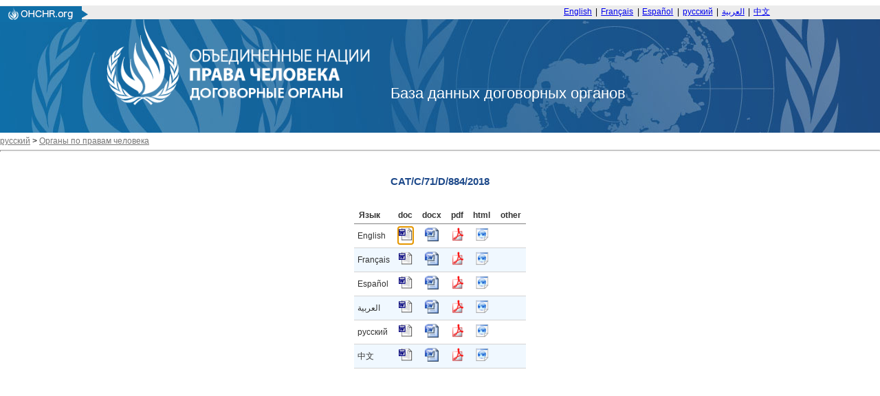

--- FILE ---
content_type: text/html; charset=utf-8
request_url: https://tbinternet.ohchr.org/_layouts/15/treatybodyexternal/Download.aspx?symbolno=CAT%2FC%2F71%2FD%2F884%2F2018&Lang=ru
body_size: 13161
content:


<!DOCTYPE html>

<html>
<head><title>

</title><link href="/Content/ohchr_Internet.css" rel="stylesheet" type="text/css" />
    <script type="text/javascript" src="/Scripts/libs/jquery-3.7.1.min.js"></script>
    <script type="text/javascript" src="/Scripts/treatybody.js"></script>
    <script type="text/javascript" src="/Scripts/treatycore.js"></script>
   <!-- Google tag (gtag.js) -->
    <script async src="https://www.googletagmanager.com/gtag/js?id=G-B4Z25RDP9Y"></script>
<script>
  window.dataLayer = window.dataLayer || [];
  function gtag(){dataLayer.push(arguments);}
  gtag('js', new Date());

  gtag('config', 'G-B4Z25RDP9Y');
</script>
    

<link href="/WebResource.axd?d=8GV7Gkt6bZohsl17xpDj_hGqpprvWV5cPMSUEgZxA75zsyb9_RW7hU1ofGxr1ckLeHMW2PJgf5oUKm1uZ8Wb4jnu1qw8BXmJY7TXkNHx8c6lDIwC_g2lONvWSEYLR3i4aiEO3gsfxKbf8UMSpBrxxw2&amp;t=639011286039135876" type="text/css" rel="stylesheet" class="Telerik_stylesheet" /><link href="/WebResource.axd?d=ZOlZs-MWxrWD4eNaG1uSVJloyiI2FHS1CK7r2ccmrSFqDHszEvNI4vbNFI0LH73zPUPxCu4Gdjpyw5kzPs-QWNdXAJNcK8zq8Cy1VEiccQcU1tk0apH_SvsO1e6tcj2zbTEyniz6HqADM0bGI0LWkT-7jrMMDE6oTy3EDNIpSf41&amp;t=639011286039135876" type="text/css" rel="stylesheet" class="Telerik_stylesheet" /></head>
<body>
    <form method="post" action="./Download.aspx?symbolno=CAT%2fC%2f71%2fD%2f884%2f2018&amp;Lang=ru" id="form1">
<div class="aspNetHidden">
<input type="hidden" name="__LASTFOCUS" id="__LASTFOCUS" value="" />
<input type="hidden" name="__EVENTTARGET" id="__EVENTTARGET" value="" />
<input type="hidden" name="__EVENTARGUMENT" id="__EVENTARGUMENT" value="" />
<input type="hidden" name="__VIEWSTATE" id="__VIEWSTATE" value="/[base64]/[base64]/[base64]/[base64]/[base64]/[base64]/[base64]/[base64]/[base64]/[base64]/[base64]/[base64]/6P79OWZbMzYmY/PKMGJ7pw==" />
</div>

<script type="text/javascript">
//<![CDATA[
var theForm = document.forms['form1'];
if (!theForm) {
    theForm = document.form1;
}
function __doPostBack(eventTarget, eventArgument) {
    if (!theForm.onsubmit || (theForm.onsubmit() != false)) {
        theForm.__EVENTTARGET.value = eventTarget;
        theForm.__EVENTARGUMENT.value = eventArgument;
        theForm.submit();
    }
}
//]]>
</script>


<script src="/WebResource.axd?d=FBSDuV5iP_KY-UFhws1T72hgcZEzhCqQZKuny5I_qIiMOmXK-pY1xCpKoWPvh28BJzGdkqPFrDwwP2sgeJVTSzfFZRf6BERO3PFBv2h6bL41&amp;t=638901598312636832" type="text/javascript"></script>


<script src="/ScriptResource.axd?d=Ix238HYneaqxOpgDoowepyl_-mLbgaWWIyXeiNW4ztk-Dxu3zvWXQ6CfEuFY4-qvtZUG5Fy_0vAN3XvYOY49nUtyUvDe8CxyN-kkqeOOnU9h_vbVZLt2Y1dfeYpXBrzjtjqLmGafVj5F7v_JAHZlxwyxPFcpJhTfCKvnPBnoVw01&amp;t=345ad968" type="text/javascript"></script>
<script src="/ScriptResource.axd?d=Rn07swnjD2apumRXQr6M0di_YE87flawtCBLbWK0lxrt7kagK7qHlbtzA5b2x6l3lYLwzY4GAii_P-9PPO62gt0aKCpxH2_eSIzppvt-cOtEXAbts-jzH8H5sO7ZB64n-utWrJhEQ59IuhNkyZtcoCwaAdDPuHDDfjmwlqwXRJPpriO_OxmgjH6u6jiDcHZK0&amp;t=345ad968" type="text/javascript"></script>
<script src="/ScriptResource.axd?d=pdne8CewQVXe__jB60JERHmPecNY_d1KgxH3eND6a6b3KWput5dHS9f8aFdy88EWFwo4sEa88jAv0RfhLQq_UxzQSzzOPr0MSGv4DwFQ5i62jwzjDMoR-XhINCWwPHgRLR2EJ4U4c_o-AYa7Y--H7Q2&amp;t=ffffffffdadb7be4" type="text/javascript"></script>
<script src="/ScriptResource.axd?d=sV0SO315OHmv0nFQNetk-xIrP4UdFd9RGphYineD8riex-pM68TxR-lvY13OCyDCt5dLOPcZCLdwhThQNABSj3waJzvtmK-9hIy9LgbSj08TgNnInws1fOLox1oPGcyOM_XJZzITSMekCBNOb-E-66ta7TL8gpEkMYU4XIP-WqY7xzqme9PIwWR9rrx9iBnI0&amp;t=ffffffffdadb7be4" type="text/javascript"></script>
<script src="/ScriptResource.axd?d=OJmiQYg2XeEv-8phI5KxX__Oiyh7rGppf0DH6eSXgqONITsYJKGhaa2x8AkehmhasJwGmrjOF-pcCBQE5zlXePvKVh77XDzse9oEsdbypFXYSKG05JjQecq9b-517Fj2ux0APIvuguFIAvBQjW3jFw2&amp;t=ffffffffdadb7be4" type="text/javascript"></script>
<script src="/ScriptResource.axd?d=g9CaGDnstCaMqSu0kY5QNP5SFHFYeMDdJO1_ovem9MXBCucmV_Sze3JeX6_pAnQKlC6T5b581ME6ihAtzC3j3Kr1knKj1tMgAjqPq_pdBWljqmbLrmYbkMyJ28owGFokGw5s412C4aNIhWWV4xRNfA2&amp;t=ffffffffdadb7be4" type="text/javascript"></script>
<script src="/ScriptResource.axd?d=pShHdnVS3aYmMDbmCC1hBGPwYq6YGDF7BYzJDCpk_bSh39mnYlhyIUKkR_dDX0iluRphYDoq3r6Lq4Nnz1AeOvCM0ukI2bWVBaESUyOW1t--jFVfYvLbioox3lHrGgsIfSafrhWkXdwXyqPzRdQs9A2&amp;t=ffffffffdadb7be4" type="text/javascript"></script>
<script src="/WebResource.axd?d=2D0v8N6hNNBpd0bLTYav88rQODmbE_itk7IPWcPYNWBFKVOhOfewnd2XDAhiecmItFQGqsDZrBE2hTD6R2kAsGLKV7Zlwjpd-AjKs2ikyEc1&amp;t=638901598312636832" type="text/javascript"></script>
<div class="aspNetHidden">

	<input type="hidden" name="__VIEWSTATEGENERATOR" id="__VIEWSTATEGENERATOR" value="02A942D5" />
</div>
        <script type="text/javascript">
//<![CDATA[
Sys.WebForms.PageRequestManager._initialize('ctl00$ScriptManager1', 'form1', [], [], [], 90, 'ctl00');
//]]>
</script>

        <div class="header">
    <div class="bg-grey header__banner">
	    <div class="centered-content mod">
	        <div class="header__topnav">
	            <div class="ohchrLogo left">
                    <a id="ctl00_Header_hlnkLogoUrl" href="https://www.ohchr.org/"><img src="/Assets/uhri-home-logo.PNG" style="border:none"></a></div>  <div class="switchlang right"> <a href="/_layouts/15/TreatyBodyExternal/Home.aspx?lang=En" class="switchlang__link" lang="En" hreflang="En">English</a> <span class="switchlang__separator">&nbsp;|&nbsp;</span> <a href="/_layouts/15/TreatyBodyExternal/Home.aspx?lang=Fr" class="switchlang__link" lang="fr" hreflang="fr">Français</a> <span class="switchlang__separator">&nbsp;|&nbsp;</span> <a href="/_layouts/15/TreatyBodyExternal/Home.aspx?lang=Sp" class="switchlang__link" lang="es" hreflang="es">Español</a> <span class="switchlang__separator">&nbsp;|&nbsp;</span> <a href="/_layouts/15/TreatyBodyExternal/Home.aspx?lang=Ru" class="switchlang__link" lang="ru" hreflang="ru">русский</a> <span class="switchlang__separator">&nbsp;|&nbsp;</span> <a href="/_layouts/15/TreatyBodyExternal/Home.aspx?lang=Ar" class="switchlang__link" lang="ar" hreflang="ar" dir="rtl">العربية</a> <span class="switchlang__separator">&nbsp;|&nbsp;</span> <a href="/_layouts/15/TreatyBodyExternal/Home.aspx?lang=Zh" class="switchlang__link" lang="zh" hreflang="zh">中文</a> </div>
	        </div>
	    </div>
	</div>
	<div class="bg-gradient-nav header__nav">
      <div class="bg-img-nav">
        <!-- OHCHR 2015 Header Start -->
        <div class="centered-content centered-content--logo">
          <div class="header__wrapper mod relative"><!--<a href="http://www.ohchr.org/" id="ctl00_Header_logo" class="logo left noprint" accesskey="1">-->
            <img id="ctl00_Header_imgLogo" src="/Assets/logoru.png" style="height:125px;" /><!--</a>--><span id="ctl00_Header_litDBTitle" class="lblDbTitle">База данных договорных органов</span>
          </div>
          <!-- OHCHR 2015 Header Finish --> 
        </div>
      </div>
    </div>
</div>

        <div id="divNavBar">
        
<div id="NavWrapper">
    
    <div id="breadcrumb">
        <a id="ctl00_NavBar_hlnkRoot" class="navlink" href="https://www.ohchr.org/EN">русский</a>&nbsp;<span id="ctl00_NavBar_lblLT1">&gt;</span>&nbsp;<a id="ctl00_NavBar_hlnkMain" class="navlink" href="https://www.ohchr.org/en/instruments-and-mechanisms">Органы по правам человека</a>&nbsp;&nbsp;&nbsp;
    </div>
    <div id="navsep">
        <hr id="hrNav">
        <br>
    </div>
</div>
<div style="clear:both"></div>

    </div>
        <div>
            
<script language="javascript" type="text/javascript">
    function KeyPressed(sender, eventArgs) {
        if (eventArgs.get_keyCode() == 13) {
            eventArgs.set_cancel(true)
        }
    }
</script>
    <div class="centerCenter ">
        <br />
        <span id="ContentPlaceHolder1_lblLinkSymbol" class="SessionSubtitle">CAT/C/71/D/884/2018</span>
        
    </div>
    <div id="ContentPlaceHolder1_panDocStore">
	
        <div class="centered">
            <div id="masterCalendarGrid">
            <br /><br/>
                <div id="ctl00_ContentPlaceHolder1_dgDocuments" accesskey="D" tabindex="1" class="RadGrid&#32;RadGrid_Default" AllowFiltering="False">

	<!-- 2025.3.825.462 --><table class="rgMasterTable" id="ctl00_ContentPlaceHolder1_dgDocuments_ctl00" style="width:100%;table-layout:auto;empty-cells:show;">
		<colgroup>
        <col  />
        <col  />
        <col  />
        <col  />
        <col  />
        <col  />
        <col style="display:none;" />
        <col style="display:none;" />
        <col style="display:none;" />
        <col style="display:none;" />
        <col style="display:none;" />
        <col style="display:none;" />
        <col style="display:none;" />
        <col style="display:none;" />
        <col style="display:none;" />
        <col style="display:none;" />
        <col style="display:none;" />
        <col style="display:none;" />
        <col style="display:none;" />
        <col style="display:none;" />
        <col style="display:none;" />
    </colgroup>
<thead>
			<tr>
				<th scope="col" class="rgHeader">Язык</th><th scope="col" title="Microsoft&#32;Office&#32;2005&#32;&#1080;&#1083;&#1080;&#32;&#1073;&#1086;&#1083;&#1077;&#1077;&#32;&#1088;&#1072;&#1085;&#1085;&#1103;&#1103;&#32;&#1074;&#1077;&#1088;&#1089;&#1080;&#1103;" class="rgHeader" style="text-align:center;">doc</th><th scope="col" title="Microsoft&#32;Office&#32;2005&#32;&#1080;&#1083;&#1080;&#32;&#1073;&#1086;&#1083;&#1077;&#1077;&#32;&#1088;&#1072;&#1085;&#1085;&#1103;&#1103;&#32;&#1074;&#1077;&#1088;&#1089;&#1080;&#1103;" class="rgHeader" style="text-align:center;">docx</th><th scope="col" class="rgHeader" style="text-align:center;">pdf</th><th scope="col" class="rgHeader" style="text-align:center;">html</th><th scope="col" title="&#1044;&#1088;&#1091;&#1075;&#1086;&#1081;&#32;&#1092;&#1086;&#1088;&#1084;&#1072;&#1090;&#32;&#1092;&#1072;&#1081;&#1083;&#1072;" class="rgHeader" style="text-align:center;">other</th><th scope="col" class="rgHeader" style="display:none;">&nbsp;</th><th scope="col" class="rgHeader" style="display:none;">&nbsp;</th><th scope="col" class="rgHeader" style="display:none;">&nbsp;</th><th scope="col" class="rgHeader" style="display:none;">&nbsp;</th><th scope="col" class="rgHeader" style="display:none;">&nbsp;</th><th scope="col" class="rgHeader" style="display:none;">&nbsp;</th><th scope="col" class="rgHeader" style="display:none;">&nbsp;</th><th scope="col" class="rgHeader" style="display:none;">&nbsp;</th><th scope="col" class="rgHeader" style="display:none;">&nbsp;</th><th scope="col" class="rgHeader" style="display:none;">&nbsp;</th><th scope="col" class="rgHeader" style="display:none;">&nbsp;</th><th scope="col" class="rgHeader" style="display:none;">&nbsp;</th><th scope="col" class="rgHeader" style="display:none;">&nbsp;</th><th scope="col" class="rgHeader" style="display:none;">&nbsp;</th><th scope="col" class="rgHeader" style="display:none;">&nbsp;</th>
			</tr>
		</thead><tbody>
		<tr class="rgRow&#32;InnerItemStyle" id="ctl00_ContentPlaceHolder1_dgDocuments_ctl00__0">
			<td>English</td><td align="center">
                                <a id="ctl00_ContentPlaceHolder1_dgDocuments_ctl00_ctl04_lnkDoc" title="English&#32;doc" href="https://docstore.ohchr.org/SelfServices/FilesHandler.ashx?enc=Mt3tNR23NYrNW61ArHmIRzHCrciQbTgMaG%2FIIreGCgrYg76MJpiz%2BMJzfIWMDtcmcjvxzS3Sq7d631xc7xSngIjD0zFeDjbGaKRe9kHTE5E%3D" target="_blank"><img id="ctl00_ContentPlaceHolder1_dgDocuments_ctl00_ctl04_imgDoc" src="../../../Assets/doc.gif" alt="&#32;" style="height:20px;width:20px;" /></a>
                            </td><td align="center">
                                <a id="ctl00_ContentPlaceHolder1_dgDocuments_ctl00_ctl04_lnkDocx" title="English&#32;docx" href="https://docstore.ohchr.org/SelfServices/FilesHandler.ashx?enc=dE%2BVkGlj7AmYTS%2BqEtjbwZ8VTJ8AmdUqvP4XF8nG0vm7nj7XdOBk2PLZ7phvgtGsjJ507idoC%2BXkpoEcV4upHfbSVQyhBIIsJrydaC0SVNE%3D" target="_blank"><img id="ctl00_ContentPlaceHolder1_dgDocuments_ctl00_ctl04_imgDocx" src="../../../Assets/docx.gif" alt="&#32;" style="height:20px;width:20px;" /></a>
                            </td><td align="center">
                                <a id="ctl00_ContentPlaceHolder1_dgDocuments_ctl00_ctl04_lnkPdf" title="English&#32;pdf" href="https://docstore.ohchr.org/SelfServices/FilesHandler.ashx?enc=OX86qyDCNKt8HNHgN3fXFX7UeP4eWlvRtglP3QpaRl4Qpacg2li64DHPs03H3%2BsRAA8enHKPg7BQLNrGj%2FssuPHCSOs3evC%2FdO6UivX5pTs%3D" target="_blank"><img id="ctl00_ContentPlaceHolder1_dgDocuments_ctl00_ctl04_imgPdf" src="../../../Assets/pdf.gif" alt="&#32;" style="height:20px;width:20px;" /></a>
                            </td><td align="center">
                                <a id="ctl00_ContentPlaceHolder1_dgDocuments_ctl00_ctl04_lnkHtml" title="English&#32;html" href="https://docstore.ohchr.org/SelfServices/FilesHandler.ashx?enc=CuqnClEffhDwoO%2Fx1fOk5J%2FdAWb%2BsysMOVEm1nIZg%2FPqPhm5FZWkjesbJVpNCzapNBmfXnWL34w5R%2B2Z8d%2BHP0l1pRfOdjBPk2%2B7nG4CrAk%3D" target="_blank"><img id="ctl00_ContentPlaceHolder1_dgDocuments_ctl00_ctl04_imgHtml" src="../../../Assets/html.gif" alt="&#32;" style="height:20px;width:20px;" /></a>
                            </td><td align="center">
                                <a id="ctl00_ContentPlaceHolder1_dgDocuments_ctl00_ctl04_lnkOther" href="#"></a>
                            </td><td style="display:none;">.doc</td><td style="display:none;">.docx</td><td style="display:none;">.pdf</td><td style="display:none;">.html</td><td style="display:none;">&nbsp;</td><td style="display:none;">TreatyBodies/CAT/Jurisprudence</td><td style="display:none;">&nbsp;</td><td style="display:none;">CAT/C/71/D/884/2018</td><td style="display:none;">en</td><td style="display:none;">DocStore</td><td style="display:none;">&nbsp;</td><td style="display:none;">&nbsp;</td><td style="display:none;">English</td><td style="display:none;">DocStore</td><td style="display:none;">0</td>
		</tr><tr class="rgRow&#32;InnerAlernatingItemStyle" id="ctl00_ContentPlaceHolder1_dgDocuments_ctl00__1">
			<td>Français</td><td align="center">
                                <a id="ctl00_ContentPlaceHolder1_dgDocuments_ctl00_ctl06_lnkDoc" title="French&#32;doc" href="https://docstore.ohchr.org/SelfServices/FilesHandler.ashx?enc=qpkpqvLn83ymEWI42l2lZcAblgQswiCHEzojtdIkReTWkMAB3tmCv1tG6Vo2k9esQuTfcuMt0ypkrmmhK2wsILGBq4O6fQ2tGfHjYzOiBv8%3D" target="_blank"><img id="ctl00_ContentPlaceHolder1_dgDocuments_ctl00_ctl06_imgDoc" src="../../../Assets/doc.gif" alt="&#32;" style="height:20px;width:20px;" /></a>
                            </td><td align="center">
                                <a id="ctl00_ContentPlaceHolder1_dgDocuments_ctl00_ctl06_lnkDocx" title="French&#32;docx" href="https://docstore.ohchr.org/SelfServices/FilesHandler.ashx?enc=lAAlEumTc4NQjv1MOXTdGKzOKjsVsM9EZdJR33FYCzxd3k87xmyhwcP9b17KVtXzuRz9yaJjJx3%2FvUklGFP1jxMI0kWEeyOGYriNeSbItms%3D" target="_blank"><img id="ctl00_ContentPlaceHolder1_dgDocuments_ctl00_ctl06_imgDocx" src="../../../Assets/docx.gif" alt="&#32;" style="height:20px;width:20px;" /></a>
                            </td><td align="center">
                                <a id="ctl00_ContentPlaceHolder1_dgDocuments_ctl00_ctl06_lnkPdf" title="French&#32;pdf" href="https://docstore.ohchr.org/SelfServices/FilesHandler.ashx?enc=%2F9C1d1i%2BXHgmThy%2BXaHqFtS3U5JV8sX3iTQZQI3JEejLXN8ssQSrStYN1truL3ss1fcUZrxrAluPWyldUyK4s0STxljWeJFW%2BMF0TgD5SaI%3D" target="_blank"><img id="ctl00_ContentPlaceHolder1_dgDocuments_ctl00_ctl06_imgPdf" src="../../../Assets/pdf.gif" alt="&#32;" style="height:20px;width:20px;" /></a>
                            </td><td align="center">
                                <a id="ctl00_ContentPlaceHolder1_dgDocuments_ctl00_ctl06_lnkHtml" title="French&#32;html" href="https://docstore.ohchr.org/SelfServices/FilesHandler.ashx?enc=dlua0oztE3GqSxdTKY5El%2FMuLllYaxx1Syg3bRTd2RzeOOxLpxWAFsiWC0QdKPnA%2BzbxBTQP%2FvG%2BHYfuISQT2tPr85SsgcY%2B%2BTqiPsQAOas%3D" target="_blank"><img id="ctl00_ContentPlaceHolder1_dgDocuments_ctl00_ctl06_imgHtml" src="../../../Assets/html.gif" alt="&#32;" style="height:20px;width:20px;" /></a>
                            </td><td align="center">
                                <a id="ctl00_ContentPlaceHolder1_dgDocuments_ctl00_ctl06_lnkOther" href="#"></a>
                            </td><td style="display:none;">.doc</td><td style="display:none;">.docx</td><td style="display:none;">.pdf</td><td style="display:none;">.html</td><td style="display:none;">&nbsp;</td><td style="display:none;">TreatyBodies/CAT/Jurisprudence</td><td style="display:none;">&nbsp;</td><td style="display:none;">CAT/C/71/D/884/2018</td><td style="display:none;">fr</td><td style="display:none;">DocStore</td><td style="display:none;">&nbsp;</td><td style="display:none;">&nbsp;</td><td style="display:none;">French</td><td style="display:none;">DocStore</td><td style="display:none;">0</td>
		</tr><tr class="rgRow&#32;InnerItemStyle" id="ctl00_ContentPlaceHolder1_dgDocuments_ctl00__2">
			<td>Español</td><td align="center">
                                <a id="ctl00_ContentPlaceHolder1_dgDocuments_ctl00_ctl08_lnkDoc" title="Spanish&#32;doc" href="https://docstore.ohchr.org/SelfServices/FilesHandler.ashx?enc=lbU3jEa4ozPP8kYZKYKlLjcR%2BoE0rollXCnjzNBpRmmPUgwK06mTbOagtkNNL7%2BvivTAGaCMs9ykdSb4NxD9rn3qhRcYromDKUTFX0oEQKQ%3D" target="_blank"><img id="ctl00_ContentPlaceHolder1_dgDocuments_ctl00_ctl08_imgDoc" src="../../../Assets/doc.gif" alt="&#32;" style="height:20px;width:20px;" /></a>
                            </td><td align="center">
                                <a id="ctl00_ContentPlaceHolder1_dgDocuments_ctl00_ctl08_lnkDocx" title="Spanish&#32;docx" href="https://docstore.ohchr.org/SelfServices/FilesHandler.ashx?enc=0zv6Mh3ztTpqdfDWxF8u2ESqz5sKNJCaDC4dg%2FS%2FMCXbztMk6%2Bg6Mp93yWhp5xGbOk6kpdO1U7T7oIpXiZHLWrodmFPPlvPnhVAGQbaBBlc%3D" target="_blank"><img id="ctl00_ContentPlaceHolder1_dgDocuments_ctl00_ctl08_imgDocx" src="../../../Assets/docx.gif" alt="&#32;" style="height:20px;width:20px;" /></a>
                            </td><td align="center">
                                <a id="ctl00_ContentPlaceHolder1_dgDocuments_ctl00_ctl08_lnkPdf" title="Spanish&#32;pdf" href="https://docstore.ohchr.org/SelfServices/FilesHandler.ashx?enc=6Yw01lW0kA5Mrkjp4fDJeJr59vvCAb6msOhDHRqseYNM%2FH1iDzNDsBqAkaAMKmvxVibB4Jpg8wMo7tnFX9pnoQxuZBbL94Be3FZ22f4xjC4%3D" target="_blank"><img id="ctl00_ContentPlaceHolder1_dgDocuments_ctl00_ctl08_imgPdf" src="../../../Assets/pdf.gif" alt="&#32;" style="height:20px;width:20px;" /></a>
                            </td><td align="center">
                                <a id="ctl00_ContentPlaceHolder1_dgDocuments_ctl00_ctl08_lnkHtml" title="Spanish&#32;html" href="https://docstore.ohchr.org/SelfServices/FilesHandler.ashx?enc=m9eMHdS34ig6Hp2egoxIOD%2Bq3y04C%2F%2FjMi3FfhB5A%2B57AEpNAGO8NXdgZRNM%2Fwt%2BHcGWAhihoZ87LH0UaR%2F5gVuOgxEJXHWoPln%2B8rbTZrM%3D" target="_blank"><img id="ctl00_ContentPlaceHolder1_dgDocuments_ctl00_ctl08_imgHtml" src="../../../Assets/html.gif" alt="&#32;" style="height:20px;width:20px;" /></a>
                            </td><td align="center">
                                <a id="ctl00_ContentPlaceHolder1_dgDocuments_ctl00_ctl08_lnkOther" href="#"></a>
                            </td><td style="display:none;">.doc</td><td style="display:none;">.docx</td><td style="display:none;">.pdf</td><td style="display:none;">.html</td><td style="display:none;">&nbsp;</td><td style="display:none;">TreatyBodies/CAT/Jurisprudence</td><td style="display:none;">&nbsp;</td><td style="display:none;">CAT/C/71/D/884/2018</td><td style="display:none;">es</td><td style="display:none;">DocStore</td><td style="display:none;">&nbsp;</td><td style="display:none;">&nbsp;</td><td style="display:none;">Spanish</td><td style="display:none;">DocStore</td><td style="display:none;">0</td>
		</tr><tr class="rgRow&#32;InnerAlernatingItemStyle" id="ctl00_ContentPlaceHolder1_dgDocuments_ctl00__3">
			<td>العربية</td><td align="center">
                                <a id="ctl00_ContentPlaceHolder1_dgDocuments_ctl00_ctl10_lnkDoc" title="Arabic&#32;doc" href="https://docstore.ohchr.org/SelfServices/FilesHandler.ashx?enc=a9DGmJaIulyHXHU2dLJ9%2Fe7cBoKQGkmEa16GMTQnichEKn0U7SyKJKrjsIO6gTnj8TQ31U%2B9gqxMOH0eLVYOaEpRx6yBof05H1yGG9wBypY%3D" target="_blank"><img id="ctl00_ContentPlaceHolder1_dgDocuments_ctl00_ctl10_imgDoc" src="../../../Assets/doc.gif" alt="&#32;" style="height:20px;width:20px;" /></a>
                            </td><td align="center">
                                <a id="ctl00_ContentPlaceHolder1_dgDocuments_ctl00_ctl10_lnkDocx" title="Arabic&#32;docx" href="https://docstore.ohchr.org/SelfServices/FilesHandler.ashx?enc=yiHyUe%2B5mtaMf%2FuHWbw%2FrNAWu3ImO%2B%2By8IHfWNH7mYEjlze9sAV9sM4dxq7GlLQz4a3NpVHzoYJvFUdjwbQkvPhOpklHRsRxr%2FQDtu6jJJ8%3D" target="_blank"><img id="ctl00_ContentPlaceHolder1_dgDocuments_ctl00_ctl10_imgDocx" src="../../../Assets/docx.gif" alt="&#32;" style="height:20px;width:20px;" /></a>
                            </td><td align="center">
                                <a id="ctl00_ContentPlaceHolder1_dgDocuments_ctl00_ctl10_lnkPdf" title="Arabic&#32;pdf" href="https://docstore.ohchr.org/SelfServices/FilesHandler.ashx?enc=lTGViQpCow%2B6zegM6krQl9YeHye8Dq27zW0Joxqf0KIMFjIsuq468YItgjph4VzNMPuuBEd2mX5tMNVyTF2GGWRJbja97rOLsX4lehUKOig%3D" target="_blank"><img id="ctl00_ContentPlaceHolder1_dgDocuments_ctl00_ctl10_imgPdf" src="../../../Assets/pdf.gif" alt="&#32;" style="height:20px;width:20px;" /></a>
                            </td><td align="center">
                                <a id="ctl00_ContentPlaceHolder1_dgDocuments_ctl00_ctl10_lnkHtml" title="Arabic&#32;html" href="https://docstore.ohchr.org/SelfServices/FilesHandler.ashx?enc=%2B1IpnPumQvovyCpwjh23nuQ8Kg0Y%2Fiq8wcKnzVmYDrNs1T%2Fh%2F2qVW1J55InCV4TCRSw7MATdPsiD1WQBY%2FYC48Qb6m0wu%2F7e3ltlGKkn%2FKk%3D" target="_blank"><img id="ctl00_ContentPlaceHolder1_dgDocuments_ctl00_ctl10_imgHtml" src="../../../Assets/html.gif" alt="&#32;" style="height:20px;width:20px;" /></a>
                            </td><td align="center">
                                <a id="ctl00_ContentPlaceHolder1_dgDocuments_ctl00_ctl10_lnkOther" href="#"></a>
                            </td><td style="display:none;">.doc</td><td style="display:none;">.docx</td><td style="display:none;">.pdf</td><td style="display:none;">.html</td><td style="display:none;">&nbsp;</td><td style="display:none;">TreatyBodies/CAT/Jurisprudence</td><td style="display:none;">&nbsp;</td><td style="display:none;">CAT/C/71/D/884/2018</td><td style="display:none;">ar</td><td style="display:none;">DocStore</td><td style="display:none;">&nbsp;</td><td style="display:none;">&nbsp;</td><td style="display:none;">Arabic</td><td style="display:none;">DocStore</td><td style="display:none;">0</td>
		</tr><tr class="rgRow&#32;InnerItemStyle" id="ctl00_ContentPlaceHolder1_dgDocuments_ctl00__4">
			<td>русский</td><td align="center">
                                <a id="ctl00_ContentPlaceHolder1_dgDocuments_ctl00_ctl12_lnkDoc" title="Russian&#32;doc" href="https://docstore.ohchr.org/SelfServices/FilesHandler.ashx?enc=nIHdyUyR8OqxWoB1vQxxsqx8aEngpq7GgNZnk4VyxjPXdqxRHgzEhdo%2FQxr%2FXnWr2uGNG5dtdwMXeLwvlIUrJGIzT5lsUs%2FOYAgAvMj5wUI%3D" target="_blank"><img id="ctl00_ContentPlaceHolder1_dgDocuments_ctl00_ctl12_imgDoc" src="../../../Assets/doc.gif" alt="&#32;" style="height:20px;width:20px;" /></a>
                            </td><td align="center">
                                <a id="ctl00_ContentPlaceHolder1_dgDocuments_ctl00_ctl12_lnkDocx" title="Russian&#32;docx" href="https://docstore.ohchr.org/SelfServices/FilesHandler.ashx?enc=HUSueytE1nw8E0wLhzVBAxOdDOAV%2Fy2AzH%2BSCYWTpfCAfhrDYFVG6MqfSA4De0q6RfgBTxPgprqFgyQB6O37eKPjxP4sb87EOIIeaFEiBVM%3D" target="_blank"><img id="ctl00_ContentPlaceHolder1_dgDocuments_ctl00_ctl12_imgDocx" src="../../../Assets/docx.gif" alt="&#32;" style="height:20px;width:20px;" /></a>
                            </td><td align="center">
                                <a id="ctl00_ContentPlaceHolder1_dgDocuments_ctl00_ctl12_lnkPdf" title="Russian&#32;pdf" href="https://docstore.ohchr.org/SelfServices/FilesHandler.ashx?enc=uCc9uHiu6R2wFeLtyWGP8F6Z4aPfqFeI5S9Vvmoe%2BVHVpHlkKYqeoRjqOrRIKmkO2GgA0sXcg4m%2B8inDpdq8476kEgCaqwVwCZ41ocIDxTQ%3D" target="_blank"><img id="ctl00_ContentPlaceHolder1_dgDocuments_ctl00_ctl12_imgPdf" src="../../../Assets/pdf.gif" alt="&#32;" style="height:20px;width:20px;" /></a>
                            </td><td align="center">
                                <a id="ctl00_ContentPlaceHolder1_dgDocuments_ctl00_ctl12_lnkHtml" title="Russian&#32;html" href="https://docstore.ohchr.org/SelfServices/FilesHandler.ashx?enc=gfZ%2B531xF97gZcSy3w58Om7LRtsbMsEERtBZK1xZMDdpbDGumzn6gGGOzA8q3phNDAZwgjLym383xX0BpEyHX%2FeS%2B8vD46EcBLzhxIo2Rgg%3D" target="_blank"><img id="ctl00_ContentPlaceHolder1_dgDocuments_ctl00_ctl12_imgHtml" src="../../../Assets/html.gif" alt="&#32;" style="height:20px;width:20px;" /></a>
                            </td><td align="center">
                                <a id="ctl00_ContentPlaceHolder1_dgDocuments_ctl00_ctl12_lnkOther" href="#"></a>
                            </td><td style="display:none;">.doc</td><td style="display:none;">.docx</td><td style="display:none;">.pdf</td><td style="display:none;">.html</td><td style="display:none;">&nbsp;</td><td style="display:none;">TreatyBodies/CAT/Jurisprudence</td><td style="display:none;">&nbsp;</td><td style="display:none;">CAT/C/71/D/884/2018</td><td style="display:none;">ru</td><td style="display:none;">DocStore</td><td style="display:none;">&nbsp;</td><td style="display:none;">&nbsp;</td><td style="display:none;">Russian</td><td style="display:none;">DocStore</td><td style="display:none;">0</td>
		</tr><tr class="rgRow&#32;InnerAlernatingItemStyle" id="ctl00_ContentPlaceHolder1_dgDocuments_ctl00__5">
			<td>中文</td><td align="center">
                                <a id="ctl00_ContentPlaceHolder1_dgDocuments_ctl00_ctl14_lnkDoc" title="Chinese&#32;doc" href="https://docstore.ohchr.org/SelfServices/FilesHandler.ashx?enc=hvup2e8bEvUo8bnMYDq%2BvYqxeO6k%2FoDxFA2eZD0bLdRy2SGPzHVnX0AgNgZebUfSttakaz%2FskmUyxYbegJFccbfkuo2AKjaDRqr1cT8eRXE%3D" target="_blank"><img id="ctl00_ContentPlaceHolder1_dgDocuments_ctl00_ctl14_imgDoc" src="../../../Assets/doc.gif" alt="&#32;" style="height:20px;width:20px;" /></a>
                            </td><td align="center">
                                <a id="ctl00_ContentPlaceHolder1_dgDocuments_ctl00_ctl14_lnkDocx" title="Chinese&#32;docx" href="https://docstore.ohchr.org/SelfServices/FilesHandler.ashx?enc=vvHMDm9GjZek9UfoGr7H3QpHcS67E9RWKbieX3O9tIhSVOonGP3ob43hpumBAF8CV%2BYtm9k1TZc6FqtC4SYE1id%2FT1jF2Gf5vbMF%2F3wa8i8%3D" target="_blank"><img id="ctl00_ContentPlaceHolder1_dgDocuments_ctl00_ctl14_imgDocx" src="../../../Assets/docx.gif" alt="&#32;" style="height:20px;width:20px;" /></a>
                            </td><td align="center">
                                <a id="ctl00_ContentPlaceHolder1_dgDocuments_ctl00_ctl14_lnkPdf" title="Chinese&#32;pdf" href="https://docstore.ohchr.org/SelfServices/FilesHandler.ashx?enc=xllP5jf%2BVDhi2YsSe6h8FaFYalAbIeyl49j5YCMPV0hzZUSQwSZVO4SA27DIGs2fNDXtjERR4TUX%2FEtho9b2ZOXcdKscZf3IG2k9zXLPgZI%3D" target="_blank"><img id="ctl00_ContentPlaceHolder1_dgDocuments_ctl00_ctl14_imgPdf" src="../../../Assets/pdf.gif" alt="&#32;" style="height:20px;width:20px;" /></a>
                            </td><td align="center">
                                <a id="ctl00_ContentPlaceHolder1_dgDocuments_ctl00_ctl14_lnkHtml" title="Chinese&#32;html" href="https://docstore.ohchr.org/SelfServices/FilesHandler.ashx?enc=vzG3SsM0771Nd4SsOGBC22%2Fgg3f4d%2Fdzc4V3WCLYiIrMWBAsZ0DI1nuND5BojvVsNs7FtbSLb5rS92yiFhu3bDX10HW8fGp00yRrGoe%2B9G4%3D" target="_blank"><img id="ctl00_ContentPlaceHolder1_dgDocuments_ctl00_ctl14_imgHtml" src="../../../Assets/html.gif" alt="&#32;" style="height:20px;width:20px;" /></a>
                            </td><td align="center">
                                <a id="ctl00_ContentPlaceHolder1_dgDocuments_ctl00_ctl14_lnkOther" href="#"></a>
                            </td><td style="display:none;">.doc</td><td style="display:none;">.docx</td><td style="display:none;">.pdf</td><td style="display:none;">.html</td><td style="display:none;">&nbsp;</td><td style="display:none;">TreatyBodies/CAT/Jurisprudence</td><td style="display:none;">&nbsp;</td><td style="display:none;">CAT/C/71/D/884/2018</td><td style="display:none;">zh</td><td style="display:none;">DocStore</td><td style="display:none;">&nbsp;</td><td style="display:none;">&nbsp;</td><td style="display:none;">Chinese</td><td style="display:none;">DocStore</td><td style="display:none;">0</td>
		</tr>
		</tbody>

	</table><div id="ctl00_ContentPlaceHolder1_dgDocuments_SharedCalendarContainer" style="display:none;">

	</div><input id="ctl00_ContentPlaceHolder1_dgDocuments_ClientState" name="ctl00_ContentPlaceHolder1_dgDocuments_ClientState" type="hidden" />    </div>
	
            </div>
         </div>
    
</div>
    <br />
    <div class="centerCenter ">
        <div class="sessionNotes">
            
        </div>
    </div>

        </div>
    

<script type="text/javascript">
//<![CDATA[
WebForm_AutoFocus('ctl00_ContentPlaceHolder1_dgDocuments');Sys.Application.add_init(function() {
    $create(Telerik.Web.UI.RadGrid, {"ClientID":"ctl00_ContentPlaceHolder1_dgDocuments","ClientSettings":{"AllowAutoScrollOnDragDrop":true,"EnableRowHoverStyle":true,"EnableAlternatingItems":false,"AllowKeyboardNavigation":true,"ShouldCreateRows":true,"DataBinding":{},"Selecting":{"CellSelectionMode":0,"AllowRowSelect":true,"EnableDragToSelectRows":true},"Scrolling":{},"Resizing":{},"ClientMessages":{"PagerTooltipFormatString":"Страница \u003cstrong\u003e{0}\u003c/strong\u003eиз \u003cstrong\u003e{1}\u003c/strong\u003e"},"KeyboardNavigationSettings":{"AllowActiveRowCycle":true,"EnableKeyboardShortcuts":true,"FocusKey":89,"InitInsertKey":73,"RebindKey":82,"ExitEditInsertModeKey":27,"UpdateInsertItemKey":13,"DeleteActiveRow":127,"ExpandDetailTableKey":39,"CollapseDetailTableKey":37,"MoveDownKey":40,"MoveUpKey":38,"SaveChangesKey":85,"CancelChangesKey":81},"Animation":{},"Virtualization":{}},"Skin":"Default","UniqueID":"ctl00$ContentPlaceHolder1$dgDocuments","ValidationSettings":{"EnableValidation":true,"ValidationGroup":"","CommandsToValidate":["PerformInsert","Update"]},"_activeRowIndex":"","_controlToFocus":"","_currentPageIndex":0,"_defaultDateTimeFormat":"dd.MM.yyyy H:mm:ss","_editIndexes":"[]","_embeddedSkin":true,"_freezeText":"Freeze","_gridTableViewsData":"[{\"ClientID\":\"ctl00_ContentPlaceHolder1_dgDocuments_ctl00\",\"UniqueID\":\"ctl00$ContentPlaceHolder1$dgDocuments$ctl00\",\"PageSize\":6,\"PageCount\":1,\"EditMode\":\"EditForms\",\"AllowPaging\":false,\"CurrentPageIndex\":0,\"VirtualItemCount\":0,\"AllowMultiColumnSorting\":false,\"AllowNaturalSort\":true,\"AllowFilteringByColumn\":false,\"PageButtonCount\":10,\"HasDetailTables\":false,\"HasMultiHeaders\":false,\"CheckListWebServicePath\":\"\",\"GroupLoadMode\":\"Server\",\"PagerAlwaysVisible\":false,\"Name\":\"DownloadLinks\",\"IsItemInserted\":false,\"clientDataKeyNames\":[],\"hasDetailItemTemplate\":false,\"_dataBindTemplates\":false,\"_selectedItemStyle\":\"\",\"_selectedItemStyleClass\":\"rgSelectedRow\",\"_renderActiveItemStyle\":\"\",\"_renderActiveItemStyleClass\":\"rgActiveRow\",\"_columnsData\":[{\"UniqueName\":\"Language\",\"Resizable\":true,\"Reorderable\":true,\"Selectable\":true,\"Groupable\":true,\"ColumnType\":\"GridBoundColumn\",\"ColumnGroupName\":\"\",\"Editable\":true,\"DataTypeName\":\"System.String\",\"DataField\":\"Language\",\"Display\":true},{\"UniqueName\":\"doc\",\"Resizable\":true,\"Reorderable\":true,\"Selectable\":true,\"Groupable\":true,\"ColumnType\":\"GridTemplateColumn\",\"ColumnGroupName\":\"\",\"Editable\":false,\"DataTypeName\":\"System.String\",\"DataField\":\"doc\",\"Display\":true},{\"UniqueName\":\"docx\",\"Resizable\":true,\"Reorderable\":true,\"Selectable\":true,\"Groupable\":true,\"ColumnType\":\"GridTemplateColumn\",\"ColumnGroupName\":\"\",\"Editable\":false,\"DataTypeName\":\"System.String\",\"DataField\":\"docx\",\"Display\":true},{\"UniqueName\":\"pdf\",\"Resizable\":true,\"Reorderable\":true,\"Selectable\":true,\"Groupable\":true,\"ColumnType\":\"GridTemplateColumn\",\"ColumnGroupName\":\"\",\"Editable\":false,\"DataTypeName\":\"System.String\",\"DataField\":\"pdf\",\"Display\":true},{\"UniqueName\":\"html\",\"Resizable\":true,\"Reorderable\":true,\"Selectable\":true,\"Groupable\":true,\"ColumnType\":\"GridTemplateColumn\",\"ColumnGroupName\":\"\",\"Editable\":false,\"DataTypeName\":\"System.String\",\"DataField\":\"html\",\"Display\":true},{\"UniqueName\":\"Other\",\"Resizable\":true,\"Reorderable\":true,\"Selectable\":true,\"Groupable\":true,\"ColumnType\":\"GridTemplateColumn\",\"ColumnGroupName\":\"\",\"Editable\":false,\"DataTypeName\":\"System.String\",\"DataField\":\"Other\",\"Display\":true},{\"UniqueName\":\"hasDoc\",\"Resizable\":true,\"Reorderable\":true,\"Selectable\":true,\"Groupable\":true,\"ColumnType\":\"GridBoundColumn\",\"ColumnGroupName\":\"\",\"Editable\":true,\"DataTypeName\":\"System.String\",\"DataField\":\"doc\",\"Display\":false},{\"UniqueName\":\"hasDocx\",\"Resizable\":true,\"Reorderable\":true,\"Selectable\":true,\"Groupable\":true,\"ColumnType\":\"GridBoundColumn\",\"ColumnGroupName\":\"\",\"Editable\":true,\"DataTypeName\":\"System.String\",\"DataField\":\"docx\",\"Display\":false},{\"UniqueName\":\"hasPdf\",\"Resizable\":true,\"Reorderable\":true,\"Selectable\":true,\"Groupable\":true,\"ColumnType\":\"GridBoundColumn\",\"ColumnGroupName\":\"\",\"Editable\":true,\"DataTypeName\":\"System.String\",\"DataField\":\"pdf\",\"Display\":false},{\"UniqueName\":\"hasHtml\",\"Resizable\":true,\"Reorderable\":true,\"Selectable\":true,\"Groupable\":true,\"ColumnType\":\"GridBoundColumn\",\"ColumnGroupName\":\"\",\"Editable\":true,\"DataTypeName\":\"System.String\",\"DataField\":\"html\",\"Display\":false},{\"UniqueName\":\"hasOther\",\"Resizable\":true,\"Reorderable\":true,\"Selectable\":true,\"Groupable\":true,\"ColumnType\":\"GridBoundColumn\",\"ColumnGroupName\":\"\",\"Editable\":true,\"DataTypeName\":\"System.String\",\"DataField\":\"Other\",\"Display\":false},{\"UniqueName\":\"path\",\"Resizable\":true,\"Reorderable\":true,\"Selectable\":true,\"Groupable\":true,\"ColumnType\":\"GridBoundColumn\",\"ColumnGroupName\":\"\",\"Editable\":true,\"DataTypeName\":\"System.String\",\"DataField\":\"path\",\"Display\":false},{\"UniqueName\":\"FileName\",\"Resizable\":true,\"Reorderable\":true,\"Selectable\":true,\"Groupable\":true,\"ColumnType\":\"GridBoundColumn\",\"ColumnGroupName\":\"\",\"Editable\":true,\"DataTypeName\":\"System.String\",\"DataField\":\"FileName\",\"Display\":false},{\"UniqueName\":\"SymbolNo\",\"Resizable\":true,\"Reorderable\":true,\"Selectable\":true,\"Groupable\":true,\"ColumnType\":\"GridBoundColumn\",\"ColumnGroupName\":\"\",\"Editable\":true,\"DataTypeName\":\"System.String\",\"DataField\":\"SymbolNo\",\"Display\":false},{\"UniqueName\":\"localeLanguage\",\"Resizable\":true,\"Reorderable\":true,\"Selectable\":true,\"Groupable\":true,\"ColumnType\":\"GridBoundColumn\",\"ColumnGroupName\":\"\",\"Editable\":true,\"DataTypeName\":\"System.String\",\"DataField\":\"localeLanguage\",\"Display\":false},{\"UniqueName\":\"Source\",\"Resizable\":true,\"Reorderable\":true,\"Selectable\":true,\"Groupable\":true,\"ColumnType\":\"GridBoundColumn\",\"ColumnGroupName\":\"\",\"Editable\":true,\"DataTypeName\":\"System.String\",\"DataField\":\"Source\",\"Display\":false},{\"UniqueName\":\"Treaty\",\"Resizable\":true,\"Reorderable\":true,\"Selectable\":true,\"Groupable\":true,\"ColumnType\":\"GridBoundColumn\",\"ColumnGroupName\":\"\",\"Editable\":true,\"DataTypeName\":\"System.String\",\"DataField\":\"Treaty\",\"Display\":false},{\"UniqueName\":\"CountryCode\",\"Resizable\":true,\"Reorderable\":true,\"Selectable\":true,\"Groupable\":true,\"ColumnType\":\"GridBoundColumn\",\"ColumnGroupName\":\"\",\"Editable\":true,\"DataTypeName\":\"System.String\",\"DataField\":\"CountryCode\",\"Display\":false},{\"UniqueName\":\"LanguageNameEn\",\"Resizable\":true,\"Reorderable\":true,\"Selectable\":true,\"Groupable\":true,\"ColumnType\":\"GridBoundColumn\",\"ColumnGroupName\":\"\",\"Editable\":true,\"DataTypeName\":\"System.String\",\"DataField\":\"LanguageNameEn\",\"Display\":false},{\"UniqueName\":\"TableName\",\"Resizable\":true,\"Reorderable\":true,\"Selectable\":true,\"Groupable\":true,\"ColumnType\":\"GridBoundColumn\",\"ColumnGroupName\":\"\",\"Editable\":true,\"DataTypeName\":\"System.String\",\"DataField\":\"TableName\",\"Display\":false},{\"UniqueName\":\"ID\",\"Resizable\":true,\"Reorderable\":true,\"Selectable\":true,\"Groupable\":true,\"ColumnType\":\"GridBoundColumn\",\"ColumnGroupName\":\"\",\"Editable\":true,\"DataTypeName\":\"System.Int32\",\"DataField\":\"Id\",\"Display\":false}]}]","_masterClientID":"ctl00_ContentPlaceHolder1_dgDocuments_ctl00","_shouldFocusOnPage":false,"_unfreezeText":"Unfreeze","allowMultiRowSelection":false,"clientStateFieldID":"ctl00_ContentPlaceHolder1_dgDocuments_ClientState","expandItems":{},"renderMode":1}, {"keyPress":KeyPressed}, null, $get("ctl00_ContentPlaceHolder1_dgDocuments"));
});
//]]>
</script>
</form>
</body>
</html>


--- FILE ---
content_type: text/css
request_url: https://tbinternet.ohchr.org/Content/ohchr_Internet.css
body_size: 3266
content:
/*SP2013*/
#suiteBar {
    display: none !Important;
}

.ms-belltown-anonShow {
    display: none !Important;
}


h1 {
    color: #000000 !Important;
}

#DeltaPageStatusBar {
    display: none !Important;
}


#titlerow {
    display: none !Important;
}

#notificationArea {
    display: none !Important;
}


#titleAreaBox {
    display: none !Important;
}

#sideNavBox {
    display: none !Important;
}

#pageContentTitle {
    display: none !Important;
}

.ms-belltown-anonspacer {
    display: none !Important;
}

.contentwrapper {
    margin: 0px !Important;
}

input[type=button], input[type=reset], input[type=submit], button {
    color: #ffffff !Important;
}
/*End SP2013*/

/* --- header --- */
.lblDbTitle {
    color: white;
    font-family: Helvetica,sans-serif;
    font-size: 22px;
    font-weight: 100;
    padding-left: 30px;
    position: relative;
    top: -10px;
}


.header__banner {
    padding: .1em 0;
    min-height: 18px;
}

.bg-gradient-nav {
    background: #0f6ea8;
    background: -moz-linear-gradient(left, #0f6ea8 0%, #0f6ea8 48%, #1c4980 50%, #1c4980 100%);
    background: -webkit-gradient(linear, left top, right top, color-stop(0%,#0f6ea8), color-stop(48%,#0f6ea8), color-stop(50%,#1c4980), color-stop(100%,#1c4980));
    background: -webkit-linear-gradient(left, #0f6ea8 0%,#0f6ea8 48%,#1c4980 50%,#1c4980 100%);
    background: -o-linear-gradient(left, #0f6ea8 0%,#0f6ea8 48%,#1c4980 50%,#1c4980 100%);
    background: -ms-linear-gradient(left, #0f6ea8 0%,#0f6ea8 48%,#1c4980 50%,#1c4980 100%);
    background: linear-gradient(to right, #0f6ea8 0%,#0f6ea8 48%,#1c4980 50%,#1c4980 100%);
}

.bg-img-nav {
    background: url('/Assets/header.jpg') no-repeat 50% 0;
    min-height: 165px;
}

.logo {
    width: 350px;
    height: 125px;
    margin-top: 1em;
    /*margin-bottom: 2em; */
    padding: 0;
    font-size: none !important;
    vertical-align: bottom;
}

.header__wrapper {
    padding-left: 155px;
}

.switchlang {
    padding-right: 160px;
}

.switchlang__separator {
    letter-spacing: -0.05em;
}

.bg-grey {
    background: #ececec;
}

/* links */
#header div.bg-grey a {
    color: #106FA8;
    text-decoration: none;
    cursor: pointer;
}
    /* remember focus */
    #header div.bg-grey a:focus,
    #header div.bg-grey a:hover,
    #header div.bg-grey a:active {
        color: #5D5D5D;
        /*text-decoration: underline;*/
    }

/* if you don't care of IE<8 */
#header {
    box-sizing: border-box;
}

    #header *, *:before, *:after {
        box-sizing: inherit;
    }

    /* reset minimum */
    #header ul, ol, {
        margin: 0;
        padding: 0;
    }

#header {
    background: #fff;
    color: #5d5d5d;
    font-family: Arial, helvetica, sans-serif;
    font-size: 14px; /* font-size equiv to 14px */
    line-height: 1.5; /* to update if needed */
    /*overflow-x: hidden;*/
}
/* --- End header --- */
/* --- Footer --- */

/*.footer {
    display: block;
    position: relative;
    bottom: 10px;
	background-color:#5d5d5d
}*/



/* --- End footer --- */



.imgBorder {
    border: 1px solid black !Important;
}

.fiftyPercent {
    width: 50%;
    display: inline-block;
    vertical-align: middle;
}


.RadGrid_Default .rgHeaderWrapper {
    background: transparent !Important;
}

.rgHeaderWrapper .rgHeaderDiv {
    border-color: transparent !Important;
}

.RadGrid_Default .rgHeaderDiv {
    background: none !Important;
}


.membershipLabel {
    font: bold 12px Verdana;
    color: #FFFFFF;
}

.membershipTDTitle {
    background-color: #1d498b;
    width =24%;
    text-align =right;
}

.membershipTDData {
    background-color: #e9eef5;
}


.DropDown {
    width: 160px;
    display: inline-block;
    color: #333;
    font: normal 12px "Segoe UI",Arial,Helvetica,sans-serif;
    line-height: 16px;
    text-align: left;
    vertical-align: middle;
    margin: 0;
    padding: 0;
    min-height: 0;
    -webkit-border-radius: 2px;
    -moz-border-radius: 15px;
    -o-border-radius: 15px;
    border-radius: 2px;
}

.country {
    font-size: 14px;
    line-height: 14px;
    margin: 0;
    padding: 0;
    font-weight: normal;
}

.H1ForAccessibility {
    font-size: 12px;
    line-height: 12px;
    margin: 0;
    padding: 0;
    font-weight: normal;
}

.H2ForAccessibility {
    font-size: 12px;
    line-height: 12px;
    margin: 0;
    padding: 0;
    font-weight: normal;
}

.center {
    margin-left: auto;
    margin-right: auto;
    width: 90%;
    min-height: 100%;
}

.centerCenter {
    margin-left: auto;
    margin-right: auto;
    width: 90%;
    text-align: center;
}


.centered {
    margin-left: auto;
    margin-right: auto;
    width: 250px;
}


.right {
    float: right;
}

.left {
    float: left;
}

.clear {
    clear: both;
}

table.contentTable {
    width: 95%;
    margin-left: 5%;
    margin-right: 5%;
}

/*radgrid*/
.RadGrid_Default {
    border: none !Important;
    outline: none;
}

    .RadGrid_Default .rgCommandRow {
        background: transparent !Important;
        color: #000;
    }

    .RadGrid_Default .rgCommandTable {
        border: none !Important;
    }

    .RadGrid_Default tfoot .rgCommandCell, .RadGrid_Default .rgMasterTable > tbody > tr.rgCommandRow .rgCommandCell {
        border: none !Important;
    }


.rgHeader {
    border-bottom: 1px #999999 solid;
    background: transparent !Important;
}

.RadGrid_Default .rgMasterTable td.rgExpandCol {
    background: transparent !Important;
    border-color: transparent !Important;
}

.bgColorOwnerTable {
    background-color: gray;
}

.bgColorSubOwnerTable {
    background-color: #d3d3d3;
}


.InnerItemStyle {
    background: White !Important;
}

.InnerAlernatingItemStyle {
    background: AliceBlue !Important;
}

.cntryList {
    text-decoration: none !Important;
}

.underlinedLinks {
    text-decoration: underline !Important;
}

/*div.RadGrid{
}*/

div.RadGrid .rgDetailTable {
    border-bottom: solid 1px #cfd9e7;
    border-right: none;
    border-top: none;
    border-left: none;
    padding-top: 10px;
    padding-left: 10px;
    padding-bottom: 10px;
}

/*div.RadGrid .rgRow
{
   background: White!Important;
}*/


/*div.RadGrid .rgAltRow + tr
{
	background: AliceBlue;
}

div.RadGrid .rgRow + tr
{
	background: White;
}*/

/*
div.RadGrid .rgAltRow
{
   background: AliceBlue!Important;
}

div.RadGrid .rgSelectedRow
{
   background: #C6DEFF!Important;
}
*/
.RadGrid_Default .rgRow td {
    border-color: lightgrey !Important;
    padding: 5px !Important;
}


div.RadGrid .rgSelectedRow td {
    border: none !Important;
    color: #000;
}

    div.RadGrid .rgSelectedRow td a {
        color: #000;
    }

div.RadGrid .rgHoveredRow {
    border: none !Important;
    background: #B2CAEB !Important;
}

.RadGrid_Default .rgRow a {
    text-decoration: underline;
}

/*radgrid header*/
.RadGrid_Default .rgHeader, .RadGrid_Default .rgHeader a {
    color: #333;
    font-weight: bold !Important;
    ;
}

/*radgrid filters*/
.RadGrid_Default .rgFilterRow {
    background: transparent !Important;
}

/*radgrid footers*/
.RadGrid_Default .rgPager {
    background: White !Important;
}

/****WJM branding****/

.menu-horizontal a.dynamic-children span.additional-background,
.menu-horizontal ul.dynamic a.dynamic-children span.additional-background {
    background-image: none;
}

.s4-ql ul.dynamic {
    /* UL wrap */
    background-image: none;
    border-top: 1px #0072c7 solid;
    border-right: 1px #0072c7 solid;
    border-bottom: 1px #0072c7 solid;
    border-left: 1px #0072c7 solid;
    margin: 0px;
    padding: 0px;
}

/* LIs */

.s4-ql li.dynamic {
    background-image: none;
    /*border-top:1px #ccc solid; border-right:1px #0066cc solid;*/
    /*border-bottom:1px #fff solid; border-left:1px #0066cc solid;*/
}

    /* LI menu items */

    .s4-ql li.dynamic > .menu-item {
        padding: 5px;
        height: 12px;
        color: #333;
        background-color: #f7f7f7; /* fallback */
        background: -webkit-gradient(linear, left top, left bottom, from(#ffffff), to(#f7f7f7));
        background: -moz-linear-gradient(top, #ffffff, #f7f7f7);
        filter: progid:DXImageTransform.Microsoft.gradient(startColorstr=#ffffff, endColorstr=#f7f7f7);
        -ms-filter: "progid:DXImageTransform.Microsoft.gradient(startColorstr=#ffffff, endColorstr=#f7f7f7)";
    }

    /* LI menu items hover */

    .s4-ql li.dynamic > a:hover {
        color: #00557B;
        background-color: #fff; /* fallback */
        background: -webkit-gradient(linear, left top, left bottom, from(#ffffff), to(#ffffff));
        background: -moz-linear-gradient(top, #ffffff, #ffffff);
        filter: progid:DXImageTransform.Microsoft.gradient(startColorstr=#ffffff, endColorstr=#ffffff);
        -ms-filter: "progid:DXImageTransform.Microsoft.gradient(startColorstr=#ffffff, endColorstr=#ffffff)";
    }



.s4-ql ul ul {
    margin-left: 12px !important;
}


body #s4-mini-header {
    /*top:10px;	
	border-width:0px;
	background:url(/Assets/header.jpg) no-repeat 50% 0;
	min-height:165px;*/
    background: none;
    min-height: 0px;
    margin: 0px;
}

/*body #s4-mini-header{
	border-width:0px;
	background:#1d498a url(/Assets/header_ENWithoutLang.jpg) no-repeat Left top;
	min-height:75px;
}*/


.ms-siteactionsmenuinner, ms-siteactionsmenuhover {
    background-color: transparent !important;
    border: none;
}

.OHCHRLogo {
    /*background-image:url(http://tbs.in.ohchr.org/_layouts/15/treatybodyexternal/Assets/logoEN.png)!important;*/
    /*float: left;*/
    top: 10px;
    left: 10px;
}

#Logo .imgLogo {
    height: 61px;
}

ms-navheader {
    text-decoration: none;
}

.menu-horizontal A.static:hover {
    text-decoration: none;
}

.s4-ql UL.root > LI > .menu-item {
    text-decoration: none;
}

a.static menu-item {
    text-decoration: none;
}

    a.static menu-item:over {
        text-decoration: none;
    }

a.dynamic menu-item:over {
    text-decoration: none;
}

/*****Wjm branding stop****/

.tdSearch {
    background-color: #e5f2f9;
    border-top: 4px #036fb7 solid;
    padding: 2px 15px 15px 15px;
    white-space: nowrap;
}

    .tdSearch h3 {
        margin-top: 8px;
        margin-bottom: 8px;
    }


.btn {
    background: #005990 url(/Assets/button-bg.png) repeat-x;
    background-position: left top;
    border: 0;
    border-radius: 5px;
    -moz-border-radius: 5px;
    -webkit-border-radius: 5px;
    -khtml-border-radius: 5px;
    color: #FFFFFF;
    text-transform: uppercase;
    white-space: nowrap;
    font-size: 12px;
    font-weight: bold;
    padding: 5px 8px;
    cursor: pointer;
    height: 28px;
}

    .btn:hover {
        background-position: left -29px;
    }

.odstable {
    border: 1px #0c0623 solid;
    border-collapse: collapse;
}

    .odstable td {
        border-width: 1px;
        border-style: dashed;
        border-color: #1d498a;
        -moz-border-radius: 0px;
    }

input:focus {
    background-color: #dbe6f6;
    color: #1d498a;
}


hr {
    color: #1d498a;
    background-color: #1d498a;
    height: 1px;
}

#hrNav {
    color: #cccccc !Important;
    background-color: transparent;
}

a.navlink:link,
a.navlink:visited,
a.navlink:hover,
a.navlink:active {
    color: #767676 !Important;
}

#zz1_V4QuickLaunchMenu {
    height: 5px;
}

#nav {
    background: rgb(29, 73, 139);
    margin: 0px;
    width: 100%;
    height: 25px;
    border-top-color: rgb(162, 180, 207);
    border-top-width: 1px;
    border-top-style: solid;
    position: relative;
    z-index: 5;
}

    #nav ul {
        background: rgb(82, 134, 217);
        list-style: none;
        margin: 0px;
        padding: 0px;
        width: auto;
        height: auto;
        color: rgb(255, 255, 255);
        font-family: Verdana, Arial, Helvetica, sans-serif;
        font-weight: normal;
        display: inline;
    }

    #nav li {
        list-style: none;
        margin: 0px;
        padding: 5px 7px 0px;
        width: auto;
        height: 20px;
        border-right-color: rgb(162, 180, 207);
        border-right-width: 1px;
        border-right-style: solid;
        float: left;
        display: block;
        position: relative;
    }

        #nav li a:link {
            background: rgb(29, 73, 139);
            margin: 0px;
            padding: 0px;
            text-align: left;
            color: rgb(255, 255, 255);
            text-decoration: none;
            display: block;
        }

        #nav li a:visited {
            background: rgb(29, 73, 139);
            margin: 0px;
            padding: 0px;
            text-align: left;
            color: rgb(255, 255, 255);
            text-decoration: none;
            display: block;
        }

        #nav li:hover a {
            margin: 0px;
            padding: 0px;
            color: rgb(255, 255, 255);
            text-decoration: none;
            display: block;
        }

        #nav li a:hover {
            margin: 0px;
            padding: 0px;
            color: rgb(255, 255, 255);
            text-decoration: none;
            display: block;
        }

        #nav li a:active {
            margin: 0px;
            padding: 0px;
            color: rgb(255, 255, 255);
            text-decoration: none;
            display: block;
        }

#NavWrapper {
    position: relative;
}

#breadcrumb {
    padding-top: 5px;
}


/****Session details*****/
td.TreatyName {
    font-weight: bold;
    font-size: 18px;
    color: #1d498a;
}

td.sessionNo {
    font-weight: bold;
    font-size: 15px;
    color: #1d498a;
}

.sessionNotes {
    font-size: 12px;
}

.SessionSubtitle {
    font-weight: bold;
    font-size: 15px;
    color: #1d498a;
}

.Title {
    font-weight: bold;
    font-size: 18px;
    color: #1d498a;
}


.Subtitle {
    font-weight: bold;
    font-size: 12px;
}


.Layout {
    width: 95%;
}

.GridRowOver_[Web20] {
    /*background-color: orange;
cursor:pointer;*/
}
/***********************/

/****  Form field text ****/
.BlueTextLabels {
    vertical-align: top;
    TEXT-ALIGN: left;
    COLOR: #000000; /**Black**/
    FONT-FAMILY: Verdana, Times New Roman, Arial, Helvetica, "sans-serif";
    background-color: #537ab8; /**blue**/
    border-left: 3px #0c0623 solid;
    height: 18px;
}
/****  Form text boxes ****/
.FormAnswers {
    border-right: #666666 1px solid; /**Dark grey**/
    border-top: #666666 1px solid;
    border-left: #666666 1px solid;
    border-bottom: #666666 1px solid;
    font-size: 12px;
    vertical-align: top;
    color: black;
    font-family: Verdana;
    text-align: left;
    text-decoration: none;
}

/****  TD of Form text boxes and other controls ****/
.TdFormAnswers {
    vertical-align: top;
    background-color: #7fa5d7; /**Light blue**/
    color: red;
    font-family: Verdana;
    text-align: left;
}
/****  TD of Form text boxes and other controls with text in black color****/
.TdFormAnswers2 {
    vertical-align: top;
    /**background-color: #7fa5d7; Light blue**/
    background-image: url("en-US/Core%20Styles/WebResource.axd?d=t_QxDXWxpMa31a2siUMYsZdIYsnTR27g06b7e3iexoc8yiU_jQcJvvEJ2ETB4QAQpT-gkK3-Ls9OW40XdrqHC8ett0Ma1UPXY2V61UA6a1sww_ldNgYdGxGwXf68g8ThE-Jtj9bXjiI1gb8gvYlDk6Gl7JwTipb8ZLLdZnU0XzKta2Aksc5GyNPPs8MIB2lH96v8ow2&t=634636253743047980") FONT-SIZE: 12px;
    COLOR: #000000; /**Black**/
    FONT-FAMILY: Verdana, Times New Roman, Arial, Helvetica, "sans-serif";
    text-align: left;
    background-color: #7fa5d7;
}

/****  Form buttons ****/
.btnEGrants {
    border: #0c0623 1px solid; /**Maroon**/
    font-size: 12px;
    margin: 2px;
    width: 2.8cm;
    color: black;
    font-family: Verdana;
    letter-spacing: 1pt;
    height: 0.55cm;
    background-color: #ffffff; /**White**/
}
/****  Form Sub titles ****/
.FormSectionTitle {
    FONT-WEIGHT: 800;
    FONT-SIZE: 10px;
    COLOR: black;
    FONT-FAMILY: Verdana, Arial, Helvetica, Sans-Serif;
    text-align: left;
}
/****  Form Main titles ****/
.FormMainTitle {
    FONT-WEIGHT: 800;
    FONT-SIZE: 11px;
    COLOR: #000000;
    FONT-FAMILY: Verdana, Arial, Helvetica, Sans-Serif;
    text-align: left;
}
/****  Error Messages ****/
.Validator {
    padding-right: 0px;
    padding-left: 0px;
    font-size: 8pt;
    padding-bottom: 0px;
    margin: 0px;
    padding-top: 0px;
    border-bottom: #eee 0px solid; /**Very light grey**/
    text-align: left;
    color: Red;
}

body {
    font-family: Arial, Helvetica, Verdana, sans-serif;
    color: black;
    font-size: 12px;
    font-weight: normal;
    /*margin: 0px;
	padding: 0px;*/
    max-width: 1300px;
    margin-left: auto;
    margin-right: auto;
    height: 100%
}

#Disclaimer {
    font-size: 11px;
}
